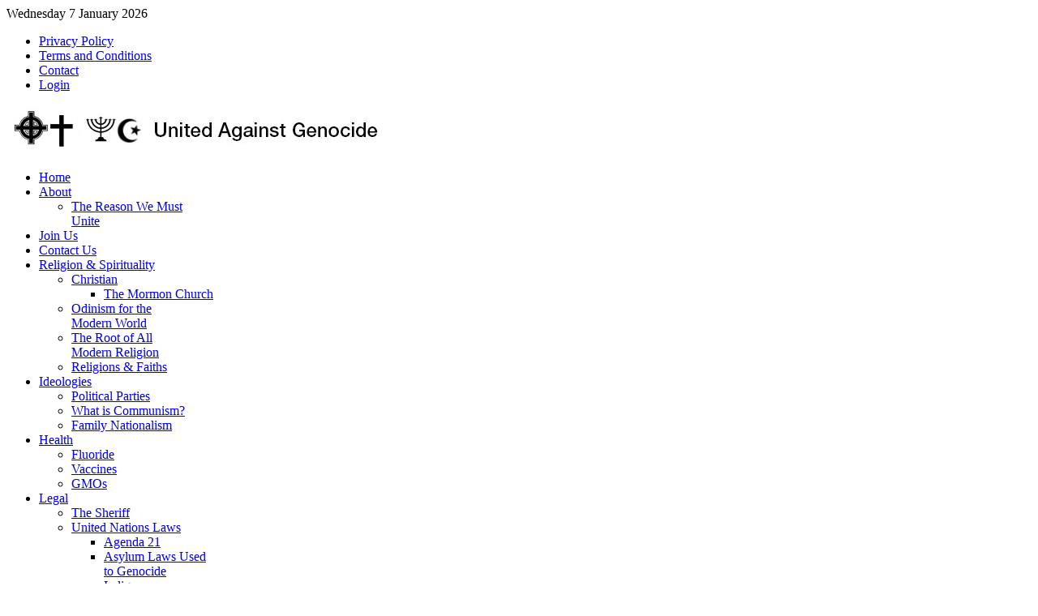

--- FILE ---
content_type: text/html; charset=utf-8
request_url: https://covenersleague.com/news-archives/itemlist/tag/ANC
body_size: 7598
content:
<!doctype html>
<html prefix="og: http://ogp.me/ns#" xml:lang="en-gb" lang="en-gb" >
<head>
	<script type="text/javascript" src="http://www.google.com/jsapi"></script>
	<script type="text/javascript">google.load("jquery", "1.6.1");</script>

		<meta name="viewport" content="width=device-width, initial-scale=1.0">
	    <base href="https://covenersleague.com/news-archives/itemlist/tag/ANC" />
	<meta http-equiv="content-type" content="text/html; charset=utf-8" />
	<meta name="keywords" content="ANC" />
	<meta property="og:url" content="https://covenersleague.com/news-archives/itemlist/tag/ANC" />
	<meta property="og:type" content="website" />
	<meta property="og:title" content="ANC - The Coveners League" />
	<meta property="og:description" content="You are viewing content tagged with 'ANC' - An organisation aimed at promoting unity among the European community." />
	<meta name="twitter:card" content="summary" />
	<meta name="twitter:title" content="ANC - The Coveners League" />
	<meta name="twitter:description" content="You are viewing content tagged with 'ANC' - An organisation aimed at promoting unity among the European community." />
	<meta name="description" content="You are viewing content tagged with 'ANC' - An organisation aimed at promoting unity among the European community." />
	<meta name="generator" content="Joomla! - Open Source Content Management" />
	<title>ANC - The Coveners League</title>
	<link href="/news-archives/itemlist/tag/ANC" rel="canonical" />
	<link href="https://cdnjs.cloudflare.com/ajax/libs/simple-line-icons/2.4.1/css/simple-line-icons.min.css" rel="stylesheet" type="text/css" />
	<link href="/components/com_k2/css/k2.css?v=2.11.20240609" rel="stylesheet" type="text/css" />
	<link href="/cache/widgetkit/widgetkit-ba190a29.css" rel="stylesheet" type="text/css" />
	<link href="/plugins/system/jcemediabox/css/jcemediabox.css?1d12bb5a40100bbd1841bfc0e498ce7b" rel="stylesheet" type="text/css" />
	<link href="/plugins/system/jcemediabox/themes/shadow/css/style.css?587b87a7390648bab4f4f6d04a8c420d" rel="stylesheet" type="text/css" />
	<link href="/templates/timesfx/css-compiled/menu-e2f37924853b0db7b116a4ab9a2f2f09.css" rel="stylesheet" type="text/css" />
	<link href="/libraries/gantry/css/grid-responsive.css" rel="stylesheet" type="text/css" />
	<link href="/templates/timesfx/css/grid-responsive.css" rel="stylesheet" type="text/css" />
	<link href="/templates/timesfx/css-compiled/bootstrap.css" rel="stylesheet" type="text/css" />
	<link href="/templates/timesfx/css-compiled/master-dbe2f9d4cb92f2251ae3d8e06f02e175.css" rel="stylesheet" type="text/css" />
	<link href="/templates/timesfx/css/master-chrome.css" rel="stylesheet" type="text/css" />
	<link href="/templates/timesfx/css-compiled/mediaqueries.css" rel="stylesheet" type="text/css" />
	<link href="/templates/timesfx/css/timesfx-custom.css" rel="stylesheet" type="text/css" />
	<style type="text/css">
#rt-logo {background: url(/images/generalcontent/tadgp-logo.png) 50% 0 no-repeat !important;}
#rt-logo {width: 383px;height: 49px;}

	</style>
	<script type="application/json" class="joomla-script-options new">{"csrf.token":"a243cab7860e0842398bd59f9e256d5e","system.paths":{"root":"","base":""}}</script>
	<script src="/media/jui/js/jquery.min.js?de57216b4108d19d24bba8f947c2918e" type="text/javascript"></script>
	<script src="/media/jui/js/jquery-noconflict.js?de57216b4108d19d24bba8f947c2918e" type="text/javascript"></script>
	<script src="/media/jui/js/jquery-migrate.min.js?de57216b4108d19d24bba8f947c2918e" type="text/javascript"></script>
	<script src="/media/k2/assets/js/k2.frontend.js?v=2.11.20240609&sitepath=/" type="text/javascript"></script>
	<script src="/media/jui/js/bootstrap.min.js?de57216b4108d19d24bba8f947c2918e" type="text/javascript"></script>
	<script src="/cache/widgetkit/widgetkit-d8ab6a0c.js" type="text/javascript"></script>
	<script src="/plugins/system/jcemediabox/js/jcemediabox.js?0c56fee23edfcb9fbdfe257623c5280e" type="text/javascript"></script>
	<script src="/media/system/js/mootools-core.js?de57216b4108d19d24bba8f947c2918e" type="text/javascript"></script>
	<script src="/media/system/js/core.js?de57216b4108d19d24bba8f947c2918e" type="text/javascript"></script>
	<script src="/media/system/js/mootools-more.js?de57216b4108d19d24bba8f947c2918e" type="text/javascript"></script>
	<script src="/libraries/gantry/js/browser-engines.js" type="text/javascript"></script>
	<script src="/templates/timesfx/js/template.js" type="text/javascript"></script>
	<script src="/templates/timesfx/js/timesfx.js" type="text/javascript"></script>
	<script src="/templates/timesfx/js/rokmediaqueries.js" type="text/javascript"></script>
	<script src="/modules/mod_roknavmenu/themes/default/js/rokmediaqueries.js" type="text/javascript"></script>
	<script src="/templates/timesfx/html/mod_roknavmenu/themes/default/js/responsive.js" type="text/javascript"></script>
	<script type="text/javascript">
jQuery(function($){ initTooltips(); $("body").on("subform-row-add", initTooltips); function initTooltips (event, container) { container = container || document;$(container).find(".hasTooltip").tooltip({"html": true,"container": "body"});} });JCEMediaBox.init({popup:{width:"",height:"",legacy:0,lightbox:0,shadowbox:0,resize:1,icons:1,overlay:1,overlayopacity:0.8,overlaycolor:"#000000",fadespeed:500,scalespeed:500,hideobjects:0,scrolling:"fixed",close:2,labels:{'close':'Close','next':'Next','previous':'Previous','cancel':'Cancel','numbers':'{$current} of {$total}'},cookie_expiry:"",google_viewer:0},tooltip:{className:"tooltip",opacity:0.8,speed:150,position:"br",offsets:{x: 16, y: 16}},base:"/",imgpath:"plugins/system/jcemediabox/img",theme:"shadow",themecustom:"",themepath:"plugins/system/jcemediabox/themes",mediafallback:0,mediaselector:"audio,video"});
 
    jQuery(document).ready(function() {
        jQuery('[data-toggle=tooltip]').tooltip();
    });            
    jQuery(document).ready(function () {  
    jQuery('[data-toggle=popover]').popover();  
  });
		if (typeof jQuery != 'undefined') { 
(function($) { 
       $(document).ready(function(){
        $('.carousel').each(function(index, element) {
                $(this)[index].slide = null;
               });
         });
 })(jQuery);
};		(function(i,s,o,g,r,a,m){i['GoogleAnalyticsObject']=r;i[r]=i[r]||function(){
		(i[r].q=i[r].q||[]).push(arguments)},i[r].l=1*new Date();a=s.createElement(o),
		m=s.getElementsByTagName(o)[0];a.async=1;a.src=g;m.parentNode.insertBefore(a,m)
		})(window,document,'script','//www.google-analytics.com/analytics.js','__gaTracker');
		__gaTracker('create', 'UA-68226113-1', 'auto');
		__gaTracker('send', 'pageview');
	
	</script>
</head>
<body  class="logo-type-custom headerstyle-light backgroundstyle-style9 font-family-optima font-size-is-default menu-type-dropdownmenu layout-mode-responsive col12">
	<div class="headerwrapper rt-container">
        <header id="rt-top-surround">
				<div id="rt-top" >
			<div class="rt-container">
				<div class="rt-grid-6 rt-alpha">
        <div class="date-block hidden-phone">
        <span class="date">Wednesday  7 January 2026</span>
    </div>
	
</div>
<div class="rt-grid-6 rt-omega">
               <div class="rt-block ">
           	<div class="module-surround">
	           		                	<div class="module-content">
	                		<ul class="nav menu hidden-phone mod-list">
<li class="item-529"><a href="/privacy-policy" >Privacy Policy</a></li><li class="item-534"><a href="/tcs" >Terms and Conditions</a></li><li class="item-130"><a href="/contact" >Contact</a></li><li class="item-526"><a href="/login" >Login</a></li></ul>
	                	</div>
                	</div>
           </div>
	
</div>
				<div class="clear"></div>
			</div>
		</div>
						<div id="rt-header">
			<div class="rt-container">
				<div class="rt-grid-4 rt-alpha">
            <div class="rt-block logo-block">
            <a href="/" id="rt-logo"></a>
        </div>
        
</div>
<div class="rt-grid-8 rt-omega">
               <div class="rt-block hidden-phone">
           	<div class="module-surround">
	           		                	<div class="module-content">
	                		<div class="bannergrouphidden-phone">

	<div class="banneritem">
																																																		<img
						src="http://www.covenersleague.com/images/banners/banner2.jpg"
						alt="Banner Header"
																	/>
											<div class="clr"></div>
	</div>
	<div class="banneritem">
														<div class="clr"></div>
	</div>

</div>
	                	</div>
                	</div>
           </div>
	
</div>
				<div class="clear"></div>
			</div>
		</div>
						<div id="rt-menu">
			<div class="rt-container">
				<div class="rt-grid-9 rt-alpha">
    	<div class="rt-block menu-block">
		<div class="gf-menu-device-container"></div>
<ul class="gf-menu l1 " >
                    <li class="item101" >

            <a class="item" href="/"  >

                                Home                            </a>


                    </li>
                            <li class="item388 parent" >

            <a class="item" href="javascript:void(0);"  >

                                About                                
                            </a>


            
                                    <div class="dropdown columns-1 " style="width:180px;">
                                                <div class="column col1"  style="width:180px;">
                            <ul class="l2">
                                                                                                                    <li class="item537" >

            <a class="item" href="/aboutus/the-reason-why-europeans-and-arab-caucasians-must-unite"  >

                                The Reason We Must Unite                            </a>


                    </li>
                                                                                                        </ul>
                        </div>
                                            </div>

                                    </li>
                            <li class="item409" >

            <a class="item" href="/support-us"  >

                                Join Us                            </a>


                    </li>
                            <li class="item395" >

            <a class="item" href="/contact-us"  >

                                Contact Us                            </a>


                    </li>
                            <li class="item439 parent" >

            <a class="item" href="/religion-spirituality"   onclick='window.open(this.href,&#039;targetWindow&#039;,&#039;toolbar=no,location=no,status=no,menubar=no,scrollbars=yes,resizable=yes&#039;);return false;'>

                                Religion &amp; Spirituality                                
                            </a>


            
                                    <div class="dropdown columns-1 " style="width:180px;">
                                                <div class="column col1"  style="width:180px;">
                            <ul class="l2">
                                                                                                                    <li class="item425 parent" >

            <a class="item" href="/religion-spirituality/christian"  >

                                Christian                                
                            </a>


            
                                    <div class="dropdown flyout columns-1 " style="width:180px;">
                                                <div class="column col1"  style="width:180px;">
                            <ul class="l3">
                                                                                                                    <li class="item535" >

            <a class="item" href="/religion-spirituality/christian/the-mormon-church"  >

                                The Mormon Church                            </a>


                    </li>
                                                                                                        </ul>
                        </div>
                                            </div>

                                    </li>
                                                                                                                                                                <li class="item440" >

            <a class="item" href="/religion-spirituality/modern-odinism"  >

                                Odinism for the Modern World                            </a>


                    </li>
                                                                                                                                                                <li class="item543" >

            <a class="item" href="/religion-spirituality/the-root-of-all-modern-religion"  >

                                The Root of All Modern Religion                            </a>


                    </li>
                                                                                                                                                                <li class="item833" >

            <a class="item" href="/religion-spirituality/religions-faiths"  >

                                Religions &amp; Faiths                            </a>


                    </li>
                                                                                                        </ul>
                        </div>
                                            </div>

                                    </li>
                            <li class="item579 parent" >

            <a class="item" href="/?Itemid=579"  >

                                Ideologies                                
                            </a>


            
                                    <div class="dropdown columns-1 " style="width:180px;">
                                                <div class="column col1"  style="width:180px;">
                            <ul class="l2">
                                                                                                                    <li class="item607" >

            <a class="item" href="/ideologies/political-parties"  >

                                Political Parties                            </a>


                    </li>
                                                                                                                                                                <li class="item646" >

            <a class="item" href="/ideologies/what-is-communism"  >

                                What is Communism?                            </a>


                    </li>
                                                                                                                                                                <li class="item647" >

            <a class="item" href="/ideologies/family-nationalism"  >

                                Family Nationalism                            </a>


                    </li>
                                                                                                        </ul>
                        </div>
                                            </div>

                                    </li>
                            <li class="item573 parent" >

            <a class="item" href="/?Itemid=573"  >

                                Health                                
                            </a>


            
                                    <div class="dropdown columns-1 " style="width:180px;">
                                                <div class="column col1"  style="width:180px;">
                            <ul class="l2">
                                                                                                                    <li class="item574" >

            <a class="item" href="/health/fluoride"  >

                                Fluoride                            </a>


                    </li>
                                                                                                                                                                <li class="item644" >

            <a class="item" href="/health/vaccines"  >

                                Vaccines                            </a>


                    </li>
                                                                                                                                                                <li class="item645" >

            <a class="item" href="/health/gmos"  >

                                GMOs                            </a>


                    </li>
                                                                                                        </ul>
                        </div>
                                            </div>

                                    </li>
                            <li class="item568 parent" >

            <a class="item" href="/?Itemid=568"  >

                                Legal                                
                            </a>


            
                                    <div class="dropdown columns-1 " style="width:180px;">
                                                <div class="column col1"  style="width:180px;">
                            <ul class="l2">
                                                                                                                    <li class="item581" >

            <a class="item" href="/legal/the-sheriff"  >

                                The Sheriff                            </a>


                    </li>
                                                                                                                                                                <li class="item572 parent" >

            <a class="item" href="/legal/united-nations-laws"  >

                                United Nations Laws                                
                            </a>


            
                                    <div class="dropdown flyout columns-1 " style="width:180px;">
                                                <div class="column col1"  style="width:180px;">
                            <ul class="l3">
                                                                                                                    <li class="item575" >

            <a class="item" href="/legal/united-nations-laws/agenda-21"  >

                                Agenda 21                            </a>


                    </li>
                                                                                                                                                                <li class="item582" >

            <a class="item" href="/legal/united-nations-laws/asylum-laws-used-to-genocide-indigenous-europeans"  >

                                Asylum Laws Used to Genocide Indigenous Europeans                            </a>


                    </li>
                                                                                                        </ul>
                        </div>
                                            </div>

                                    </li>
                                                                                                                                                                <li class="item577" >

            <a class="item" href="/legal/switzerland-s-system-of-direct-democracy"  >

                                Switzerland&#039;s Direct Democracy                            </a>


                    </li>
                                                                                                                                                                <li class="item569" >

            <a class="item" href="/legal/uk-legislation"  >

                                UK Law &amp; Constitution                            </a>


                    </li>
                                                                                                                                                                <li class="item571 parent" >

            <a class="item" href="/legal/us-constitution"  >

                                US Constitution                                
                            </a>


            
                                    <div class="dropdown flyout columns-1 " style="width:180px;">
                                                <div class="column col1"  style="width:180px;">
                            <ul class="l3">
                                                                                                                    <li class="item583" >

            <a class="item" href="/legal/us-constitution/right-to-bear-arms"  >

                                Citizens Militia                            </a>


                    </li>
                                                                                                                                                                <li class="item584" >

            <a class="item" href="/legal/us-constitution/private-militia"  >

                                Oath Keepers &amp; III%                            </a>


                    </li>
                                                                                                                                                                <li class="item585" >

            <a class="item" href="/legal/us-constitution/supreme-court"  >

                                Supreme Court                            </a>


                    </li>
                                                                                                        </ul>
                        </div>
                                            </div>

                                    </li>
                                                                                                                                                                <li class="item831" >

            <a class="item" href="/legal/constitutions-and-laws"  >

                                Constitutions and Laws                            </a>


                    </li>
                                                                                                        </ul>
                        </div>
                                            </div>

                                    </li>
                            <li class="item415 parent" >

            <a class="item" href="/communities"  >

                                Community                                
                            </a>


            
                                    <div class="dropdown columns-1 " style="width:180px;">
                                                <div class="column col1"  style="width:180px;">
                            <ul class="l2">
                                                                                                                    <li class="item418" >

            <a class="item" href="/communities/smart-kids-become-leaders"  >

                                Smart Kids Become Leaders                            </a>


                    </li>
                                                                                                                                                                <li class="item429" >

            <a class="item" href="/communities/european-women-s-chapter"  >

                                Women&#039;s Chapter                            </a>


                    </li>
                                                                                                                                                                <li class="item417" >

            <a class="item" href="/communities/senior-services"  >

                                Senior Services                            </a>


                    </li>
                                                                                                                                                                <li class="item394 parent" >

            <a class="item" href="/communities/sporting-clubs"  >

                                Sporting Clubs                                
                            </a>


            
                                    <div class="dropdown flyout columns-1 " style="width:180px;">
                                                <div class="column col1"  style="width:180px;">
                            <ul class="l3">
                                                                                                                    <li class="item424" >

            <a class="item" href="/communities/sporting-clubs/fight-clubs"  >

                                Medieval Combat Clubs                            </a>


                    </li>
                                                                                                                                                                <li class="item442" >

            <a class="item" href="/communities/sporting-clubs/gun-organisations"  >

                                Gun Organisations                            </a>


                    </li>
                                                                                                        </ul>
                        </div>
                                            </div>

                                    </li>
                                                                                                                                                                <li class="item544" >

            <a class="item" href="/communities/community-structure"  >

                                Organisation Structure                            </a>


                    </li>
                                                                                                        </ul>
                        </div>
                                            </div>

                                    </li>
                            <li class="item539 parent" >

            <a class="item" href="/recommended-links"  >

                                Links                                
                            </a>


            
                                    <div class="dropdown columns-1 " style="width:180px;">
                                                <div class="column col1"  style="width:180px;">
                            <ul class="l2">
                                                                                                                    <li class="item435" >

            <a class="item" href="/recommended-links/stormfront"  >

                                Stormfront                            </a>


                    </li>
                                                                                                                                                                <li class="item540" >

            <a class="item" href="/recommended-links/ostara-publications"  >

                                Ostara Publications                            </a>


                    </li>
                                                                                                                                                                <li class="item437" >

            <a class="item" href="/recommended-links/efrat"  >

                                Efrat                            </a>


                    </li>
                                                                                                                                                                <li class="item542" >

            <a class="item" href="/recommended-links/the-new-observer"  >

                                The New Observer                            </a>


                    </li>
                                                                                                                                                                <li class="item606" >

            <a class="item" href="/recommended-links/legal-resources"  >

                                Legal Resources                            </a>


                    </li>
                                                                                                                                                                <li class="item578" >

            <a class="item" href="/recommended-links/more-links"  >

                                More Links                            </a>


                    </li>
                                                                                                                                                                <li class="item541" >

            <a class="item" href="/recommended-links/alex-jones-info-wars"  >

                                Alex Jones Infowars                            </a>


                    </li>
                                                                                                                                                                <li class="item586" >

            <a class="item" href="/recommended-links/david-dees-artwork"  >

                                David Dees Artwork                            </a>


                    </li>
                                                                                                                                                                <li class="item832" >

            <a class="item" href="/recommended-links/alternative-news-sites"  >

                                Alternative News Sites                            </a>


                    </li>
                                                                                                        </ul>
                        </div>
                                            </div>

                                    </li>
                            <li class="item834 parent" >

            <a class="item" href="/archives"  >

                                Archives                                
                            </a>


            
                                    <div class="dropdown columns-1 " style="width:180px;">
                                                <div class="column col1"  style="width:180px;">
                            <ul class="l2">
                                                                                                                    <li class="item835" >

            <a class="item" href="/archives/globalist"  >

                                Globalist                            </a>


                    </li>
                                                                                                                                                                <li class="item836" >

            <a class="item" href="/archives/fighting-against-genocide"  >

                                Fighting Against Genocide                            </a>


                    </li>
                                                                                                                                                                <li class="item837" >

            <a class="item" href="/archives/culture-heritage"  >

                                Culture &amp; Heritage                            </a>


                    </li>
                                                                                                                                                                <li class="item838" >

            <a class="item" href="/archives/legal-and-politics"  >

                                Legal and Politics                            </a>


                    </li>
                                                                                                                                                                <li class="item839" >

            <a class="item" href="/archives/religions-faiths"  >

                                Religions &amp; Faiths                            </a>


                    </li>
                                                                                                                                                                <li class="item840" >

            <a class="item" href="/archives/white-history-music-wars-dances-and-film"  >

                                White History, Music, Wars, Dances and Film                            </a>


                    </li>
                                                                                                        </ul>
                        </div>
                                            </div>

                                    </li>
            </ul>		<div class="clear"></div>
	</div>
	
           <div class="rt-block ">
           	<div class="module-surround">
	           		                	<div class="module-content">
	                		

<div class="custom"  >
	<p style="background-color: #d8eafc; color: #1e87f0; padding: 12px;" data-pm-slice="1 1 []">We are in the process of moving our articles to a new, faster website. <a href="https://new.covenersleague.com" style="background-color: #1e87f0; color: white; text-decoration: none; padding: 5px; white-space: nowrap;">Connect to new website</a></p></div>
	                	</div>
                	</div>
           </div>
	
</div>
<div class="rt-grid-3 rt-omega">
               <div class="rt-block menulast hidden-phone">
           	<div class="module-surround">
	           		                	<div class="module-content">
	                		
<div id="k2ModuleBox125" class="k2SearchBlock menulast hidden-phone">
	<form action="/news-archives/itemlist/search" method="get" autocomplete="off" class="k2SearchBlockForm">

		<input type="text" value="Search" name="searchword" maxlength="" size="" alt="Search" class="inputbox" onblur="if(this.value=='') this.value='Search';" onfocus="if(this.value=='Search') this.value='';" />

		
		<input type="hidden" name="categories" value="" />
					</form>

	</div>
	                	</div>
                	</div>
           </div>
	
</div>
				<div class="clear"></div>
			</div>
		</div>
			</header>
		</div>
	<div class="mainwrapper rt-container">
	    <div id="rt-drawer">
        <div class="rt-container">
                        <div class="clear"></div>
        </div>
    </div>
    			<div id="rt-transition">
		<div id="rt-mainbody-surround">
												<div id="rt-breadcrumbs">
				<div class="rt-container">
					<div class="rt-grid-12 rt-alpha rt-omega">
               <div class="rt-block ">
           	<div class="module-surround">
	           		                	<div class="module-content">
	                		<div aria-label="breadcrumbs" role="navigation">
	<ul itemscope itemtype="https://schema.org/BreadcrumbList" class="breadcrumb">
					<li>
				You are here: &#160;
			</li>
		
						<li itemprop="itemListElement" itemscope itemtype="https://schema.org/ListItem">
											<a itemprop="item" href="/" class="pathway"><span itemprop="name">Home</span></a>
					
											<span class="divider">
							<img src="/media/system/images/arrow.png" alt="" />						</span>
										<meta itemprop="position" content="1">
				</li>
							<li itemprop="itemListElement" itemscope itemtype="https://schema.org/ListItem" class="active">
					<span itemprop="name">
						News Archives					</span>
					<meta itemprop="position" content="2">
				</li>
				</ul>
</div>
	                	</div>
                	</div>
           </div>
	
</div>
					<div class="clear"></div>
				</div>
			</div>
															<div class="rt-container">
		    		          
<div id="rt-main" class="mb12">
                <div class="rt-container">
                    <div class="rt-grid-12 ">
                        						                        						<div class="rt-block">
	                        <div id="rt-mainbody">
								<div class="component-content">
	                            	
<!-- Start K2 Tag Layout -->
<div id="k2Container" class="tagView">

	
	
		<div class="tagItemList">
		
		<!-- Start K2 Item Layout -->
		<div class="tagItemView">

			<div class="tagItemHeader">
			
			  			  <!-- Item title -->
			  <h2 class="tagItemTitle">
			  						<a href="/fighting-against-globalist/item/1322-george-galloway-on-who-funded-the-anc">
			  		George Galloway on Who funded the ANC			  	</a>
			  				  </h2>
			  			  
			  
		  </div>

		  <div class="tagItemBody">
			  			  
			  			  <!-- Item introtext -->
			  <div class="tagItemIntroText">
			  	 George Galloway on Who funded the ANC Stevie says February 21, 2020 Anti-semite: Anyone who discovers the Truth about the jews and shares it with others. &nbsp; Christians for Truth Home Categories Resources About &nbsp; Former MP George Galloway Confirms Anti-Apartheid Movement In South Africa Was Led&#8230;			  </div>
			  
			  <div class="clr"></div>
		  </div>
		  
		  <div class="clr"></div>
		  
		  		  
						<!-- Item category name -->
			<div class="tagItemCategory">
				<span>Published in</span>
				<a href="/fighting-against-globalist">Fighting Against Globalist</a>
			</div>
						
						<!-- Item "read more..." link -->
			<div class="tagItemReadMore">
				<a class="k2ReadMore" href="/fighting-against-globalist/item/1322-george-galloway-on-who-funded-the-anc">
					Read more...				</a>
			</div>
			
			<div class="clr"></div>
		</div>
		<!-- End K2 Item Layout -->
		
			</div>

	<!-- Pagination -->
	
		
</div>
<!-- End K2 Tag Layout -->

<!-- JoomlaWorks "K2" (v2.11.20240609) | Learn more about K2 at https://getk2.org -->


								</div>
	                        </div>
						</div>
                        						                                            </div>
                                        <div class="clear"></div>
                </div>
            </div>
		    	</div>
											</div>
	</div>
		</div>
	<div class="footerwrapper rt-container">
		<footer id="rt-footer-surround">
				<div id="rt-footer">
			<div class="rt-container">
				<div class="rt-grid-6 rt-alpha">
               <div class="rt-block ">
           	<div class="module-surround">
	           		                	<div class="module-content">
	                		

<div class="custom"  >
	<p><img src="/images/TCLSquareLogo.png" alt="TCL Logo" width="100" height="93" style="margin-right: 10px; float: left;" /></p>
<p><img src="/images/generalcontent/tadgp-logo-footer.png" alt="Coveners League" /></p>
<p>An organisation aimed at promoting unity among the European community</p></div>
	                	</div>
                	</div>
           </div>
	
</div>
<div class="rt-grid-6 rt-omega">
               <div class="rt-block ">
           	<div class="module-surround">
	           		                	<div class="module-content">
	                		

<div class="custom"  >
	<p><a href="http://creativecommons.org/licenses/by-nc-sa/4.0/" rel="license"><img src="https://i.creativecommons.org/l/by-nc-sa/4.0/88x31.png" alt="Creative Commons License" style="border-width: 0;" /></a><br /><span style="font-size: 9pt;">This work by <a href="http://covenersleague.com" rel="cc:attributionURL">The Coveners League</a> is licensed under a <a href="http://creativecommons.org/licenses/by-nc-sa/4.0/" rel="license">Creative Commons Attribution-NonCommercial-ShareAlike 4.0 International License</a>.</span></p>
<p><a href="https://www.facebook.com/The-Coveners-League-1593391850982726/" target="_blank"><img src="/images/facebookicon.jpg" alt="Facebook Icon" width="35" height="35" style="float: right;" /></a><a href="https://twitter.com/covenersleague" target="_blank"><img src="/images/twittericon.jpg" alt="Twitter Icon" width="35" height="35" style="float: right;" /></a></p></div>
	                	</div>
                	</div>
           </div>
	
</div>
				<div class="clear"></div>
			</div>
		</div>
						<div id="rt-copyright">
			<div class="rt-container">
				<div class="rt-grid-6 rt-alpha">
    	<div class="clear"></div>
	<div class="rt-block">
		<span class='copyright'>© 2018 The Coveners League | All Rights Reserved</span>	</div>
	
</div>
<div class="rt-grid-6 rt-omega">
               <div class="rt-block ">
           	<div class="module-surround">
	           		                	<div class="module-content">
	                		<ul class="nav menu mod-list">
<li class="item-841"><a href="/fighting-against-genocide" >Fighting Against Genocide</a></li><li class="item-842"><a href="/legal-politics" >Legal &amp; Politics</a></li><li class="item-843"><a href="/hot-stories" >Hot Stories</a></li><li class="item-844"><a href="/culture-heritage" >Culture &amp; Heritage</a></li><li class="item-845"><a href="/inspiring-change" >Inspiring Change</a></li><li class="item-846 current active"><a href="/news-archives" >News Archives</a></li><li class="item-847"><a href="/fighting-against-globalist" >Fighting Against Globalist</a></li><li class="item-848"><a href="/politics-legal" >Politics &amp; Legal</a></li><li class="item-849"><a href="/idealogies" >Idealogies</a></li><li class="item-850"><a href="/islamic-terrorism" >Islamic Terrorism</a></li><li class="item-851"><a href="/education-training" >Education &amp; Training</a></li><li class="item-852"><a href="/community-groups" >Community Groups</a></li><li class="item-853"><a href="/organizations" >Organizations</a></li><li class="item-854"><a href="/religions-faiths" >Religions &amp; Faiths</a></li><li class="item-855"><a href="/constitutions-and-laws" >Constitutions and Laws</a></li></ul>
	                	</div>
                	</div>
           </div>
	
</div>
				<div class="clear"></div>
			</div>
		</div>
			</footer>
		</div>
					</body>
</html>
